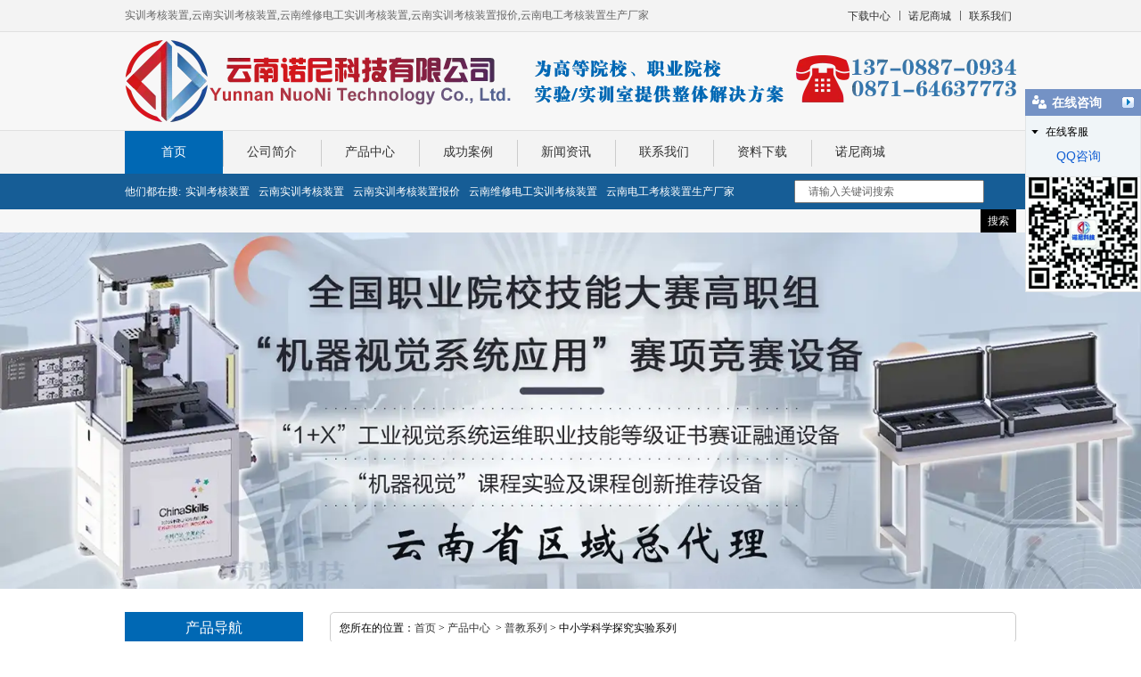

--- FILE ---
content_type: text/html; charset=utf-8
request_url: http://www.ynnuoni.com/product-1060.html
body_size: 6547
content:

<!doctype html>
<html>
<head>
    <meta http-equiv="Content-Type" content="text/html; charset=utf-8" />
<title>云南中小学科学探究实验,昆明中小学科学探究实验设备_云南诺尼科教设备公司</title>
<meta name="Keywords" content="云南中小学科学探究实验,昆明中小学科学探究实验设备,昆明中小学科学探究实验设备厂家" />
<meta name="Description" content="云南诺尼科技提供的中小学科学探究实验设备是在充分考虑小学生的心理特点和认知能力而设计的，包括标本、模型及趣味实验仪器等" />
<meta name="author" content="深圳市东方富海科技有限公司 fuhai360.com" />
<link href="//static2.fuhai360.com/global/common.css" rel="stylesheet" type="text/css" />

    
<script type="text/javascript" src="//static2.fuhai360.com/global/js/jquery.min.js"></script>
<script src="//static2.fuhai360.com/global/js/jquery.sliders.js" type="text/javascript"></script>
<script src="//static2.fuhai360.com/n171010/js/jquery.SuperSlide.2.1.1.js" type="text/javascript"></script>
<script src="//static2.fuhai360.com/global/js/jquery.nivo.slider.pack.js" type="text/javascript"></script>
<link href="//static2.fuhai360.com/n171010/css/index.css?ver=1" rel="stylesheet" type="text/css">
<link href="//static2.fuhai360.com/global/nivo-slider.css" rel="stylesheet" type="text/css">
<!--<script type="text/javascript" src="//static2.fuhai360.com/n171010/js/common.js"></script>-->
<style type="text/css">.footer_nav{width:865px;}.one_b li{height:182px !important;}.one_b li img{height:182px;}.product_text h1{height:auto}.page_c img{max-width:none !important;}.two li span,.two li b{display:none;}.two li{height:222px;}.fore_nav li{background:#f3f3f3 url(http://s2.fuhai360.com/n171010/images/109354.png) no-repeat;}.fore_nav li.now{background:#0068b4 url(http://s2.fuhai360.com/n171010/images/109354.png) no-repeat;width:166px;}.agents li{height:220px;}.eight_lc{height:120px;}.one_a,.one_c{display:none;}.header_tops > h1{width:615px;}</style>



</head>
<body>
    <div class="main">
        <div class="header">
    <div class="header_top">
        <div class="header_tops">
            <h1>实训考核装置,云南实训考核装置,云南维修电工实训考核装置,云南实训考核装置报价,云南电工考核装置生产厂家</h1>
            <ul>
               <li>
	<a href="/module/agents"><span style="font-size:12px;">下载中心</span></a> 
</li>
<li>
	<a href="https://shop306235793.taobao.com" target="_blank"><span style="font-size:12px;">诺尼商城</span></a> 
</li>
<li>
	<a href="/contact.html"><span style="font-size:12px;">联系我们</span></a> 
</li>
            </ul>
        </div>
    </div>
    <!-- LOGO -->
    <div class="logo_img">
        <a href="/" title="云南诺尼科教设备公司">
            <img src="http://img01.fuhai360.com/ynnuoni/201711/201711201714419236.png" alt="云南诺尼科教设备公司" /></a>
    </div>
    <!--导航-->
    <div class="navbox">
        <ul class='nav'><li class='menu_li'><a href="/">首页</a></li><li class='menu_li'><a href="/about.html">公司简介</a></li><li class='menu_li'><a href="/product.html">产品中心</a><ul class='nav_ul'><li><a href="/product-1081.html">竞赛设备系列</a></li><li><a href="/product-1080.html">机器视觉实训系列</a></li><li><a href="/product-1005.html">实训系列</a></li><li><a href="/product-1040.html">实验系列</a></li><li><a href="/product-1009.html">科普系列</a></li><li><a href="/product-1050.html">普教系列</a></li><li><a href="/product-1010.html">虚拟仿真软件</a></li><li><a href="/product-1079.html">分析仪器系列</a></li><li><a href="/product-1078.html">教育信息化系列</a></li></ul></li><li class='menu_li'><a href="/module/agents">成功案例</a></li><li class='menu_li'><a href="/article.html">新闻资讯</a></li><li class='menu_li'><a href="/contact.html">联系我们</a></li><li class='menu_li'><a href="/module/downloads">资料下载</a></li><li class='menu_li'><a href="https://shop306235793.taobao.com" target="_blank">诺尼商城</a></li></ul>
    </div>
    <div style="clear: both"></div>
    <div class="input">
        <div class="inputs">
            <ul>
                <h1>他们都在搜:</h1>
               <li>
	<a href="/product.html"><span style="color:#FFFFFF;font-size:12px;">实训考核装置</span></a> 
</li>
<li>
	<a href="/product-1005.html"><span style="color:#FFFFFF;font-size:12px;">云南实训考核装置</span></a> 
</li>
<li>
	<span style="color:#FFFFFF;font-size:12px;">云南实训考核装置报价</span><br />
</li>
<li>
	<span style="color:#FFFFFF;font-size:12px;">云南维修电工实训考核装置</span> 
</li>
<li>
	<a href="/about.html"><span style="color:#FFFFFF;font-size:12px;">云南电工考核装置生产厂家</span></a><br />
</li>
            </ul>
            <input type="text" value="请输入关键词搜索" name="kw" class=""><a href="#" class="searchBtn">搜索</a>
        </div>
    </div>
    <div style="clear: both"></div>
</div>
<script type="text/javascript">
    $(function () {
        var cururl = location.href;
        var i = 0;
        var count = $(".nav li a").length;
        $(".nav li a").each(function (index) {
            var url = $(this).attr("href");
            if (url.length > 5 && cururl.substring(cururl.length - url.length).toUpperCase() == url.toUpperCase()) {
                $(this).addClass("cur");
                return;
            }
            i++;
        });
        if (i == count) {
            $(".nav li a:eq(0)").addClass("cur");
        }
    });
</script>
<script type="text/javascript">
    //搜索
    $(".input input").focus(function () {
        $(this).addClass("focus");
        if ($(this).attr("value") == '请输入关键词搜索') {
            $(this).attr("value", "")
        } else {
            $(this).addClass("hasContent");
        }
    }).blur(function () {
        $(this).removeClass("focus");
        if ($(this).attr("value") == '') {
            $(this).attr("value", "请输入关键词搜索");
            $(this).removeClass("hasContent");
        } else {
            $(this).addClass("hasContent");
            $("a.searchBtn").attr("href", "/product.html?key=" + $(this).attr("value"))
        }
    })
</script>


<div class="main_img">
           <a href="/product.html"><img src="http://img01.fuhai360.com/ynnuoni/202208/202208181811565347.jpg" alt="云南诺尼科技-教育装备行业掌舵者" title="云南诺尼科技-教育装备行业掌舵者" width="1600" align="" height="500" /></a><br />
        </div>
        <div style="clear: both;"></div>
        <div class="main_m">
            <!--导航-->
            <div class="main_nav">
                <div class="main_nav1">
                    <a href="" class="nav_a">
                        <h1>产品导航</h1>
                    </a>
                    <ul class="main_ul">
                       <li><a href='/product-1081.html' target='_blank'>人工智能系列</a><ul class='main_li'></ul></li><li><a href='/product-1080.html' target='_blank'>机器视觉实训系列</a><ul class='main_li'></ul></li><li><a href='/product-1005.html' target='_blank'>实训系列</a><ul class='main_li'><li><a href='/product-1082.html' target='_blank'>人工智能实验系列</a><ul class='main_li'></ul></li><li><a href='/product-1007.html' target='_blank'>传感器实训系列</a><ul class='main_li'></ul></li><li><a href='/product-1008.html' target='_blank'>单片机实训系列</a><ul class='main_li'></ul></li><li><a href='/product-1011.html' target='_blank'>电工电子技术系列</a><ul class='main_li'></ul></li><li><a href='/product-1012.html' target='_blank'>电机电气技术系列</a><ul class='main_li'></ul></li><li><a href='/product-1013.html' target='_blank'>电力电子技术系列</a><ul class='main_li'></ul></li><li><a href='/product-1014.html' target='_blank'>电梯维修实训系列</a><ul class='main_li'></ul></li><li><a href='/product-1015.html' target='_blank'>工厂供配电实验实训装置</a><ul class='main_li'></ul></li><li><a href='/product-1016.html' target='_blank'>工程制图实训系列</a><ul class='main_li'></ul></li><li><a href='/product-1017.html' target='_blank'>工业机器人与运动控制实训系列</a><ul class='main_li'></ul></li><li><a href='/product-1018.html' target='_blank'>过程控制实训系列</a><ul class='main_li'></ul></li><li><a href='/product-1019.html' target='_blank'>机电一体化实训系列</a><ul class='main_li'></ul></li><li><a href='/product-1020.html' target='_blank'>机械基础实训系列</a><ul class='main_li'></ul></li><li><a href='/product-1021.html' target='_blank'>家电维修实训系列</a><ul class='main_li'></ul></li><li><a href='/product-1022.html' target='_blank'>可编程控制器实训系列</a><ul class='main_li'></ul></li><li><a href='/product-1023.html' target='_blank'>钳工技能实训系列</a><ul class='main_li'></ul></li><li><a href='/product-1024.html' target='_blank'>柔性自动化先进制造实训系列</a><ul class='main_li'></ul></li><li><a href='/product-1025.html' target='_blank'>维修电工实训系列</a><ul class='main_li'></ul></li><li><a href='/product-1026.html' target='_blank'>物联网系列</a><ul class='main_li'></ul></li><li><a href='/product-1027.html' target='_blank'>新能源系列</a><ul class='main_li'></ul></li><li><a href='/product-1028.html' target='_blank'>液压与气压传动系列</a><ul class='main_li'></ul></li><li><a href='/product-1029.html' target='_blank'>制冷制热系列</a><ul class='main_li'></ul></li><li><a href='/product-1030.html' target='_blank'>智能楼宇系列</a><ul class='main_li'></ul></li></ul></li><li><a href='/product-1040.html' target='_blank'>实验系列</a><ul class='main_li'><li><a href='/product-1041.html' target='_blank'>传感器实验系列</a><ul class='main_li'></ul></li><li><a href='/product-1042.html' target='_blank'>单片机实验系列</a><ul class='main_li'></ul></li><li><a href='/product-1043.html' target='_blank'>电工电子系列</a><ul class='main_li'></ul></li><li><a href='/product-1044.html' target='_blank'>高频电子系列</a><ul class='main_li'></ul></li><li><a href='/product-1045.html' target='_blank'>可编程控制器系列</a><ul class='main_li'></ul></li><li><a href='/product-1046.html' target='_blank'>控制理论系列</a><ul class='main_li'></ul></li><li><a href='/product-1047.html' target='_blank'>嵌入式系列</a><ul class='main_li'></ul></li><li><a href='/product-1048.html' target='_blank'>通信系列</a><ul class='main_li'></ul></li><li><a href='/product-1049.html' target='_blank'>物联网系列</a><ul class='main_li'></ul></li></ul></li><li><a href='/product-1009.html' target='_blank'>科普系列</a><ul class='main_li'><li><a href='/product-1063.html' target='_blank'>电磁学科普展品系列</a><ul class='main_li'></ul></li><li><a href='/product-1064.html' target='_blank'>光学科普展品系列</a><ul class='main_li'></ul></li><li><a href='/product-1065.html' target='_blank'>机械类科普展品系列</a><ul class='main_li'></ul></li><li><a href='/product-1066.html' target='_blank'>健康生活科普展品系列</a><ul class='main_li'></ul></li><li><a href='/product-1067.html' target='_blank'>力学科普展品系列</a><ul class='main_li'></ul></li><li><a href='/product-1068.html' target='_blank'>流动式科普展品系列</a><ul class='main_li'></ul></li><li><a href='/product-1069.html' target='_blank'>社区科技馆科普展品系列</a><ul class='main_li'></ul></li><li><a href='/product-1070.html' target='_blank'>生态环保科普展品系列</a><ul class='main_li'></ul></li><li><a href='/product-1071.html' target='_blank'>声学科普展品系列</a><ul class='main_li'></ul></li><li><a href='/product-1072.html' target='_blank'>数学科普展品系列</a><ul class='main_li'></ul></li><li><a href='/product-1073.html' target='_blank'>新能源系列展品</a><ul class='main_li'></ul></li><li><a href='/product-1074.html' target='_blank'>学校科技馆科普展品系列</a><ul class='main_li'></ul></li><li><a href='/product-1075.html' target='_blank'>桌面式科普展品系列</a><ul class='main_li'></ul></li></ul></li><li><a href='/product-1050.html' target='_blank'>普教系列</a><ul class='main_li'><li><a href='/product-1051.html' target='_blank'>电源及测量仪器系列</a><ul class='main_li'></ul></li><li><a href='/product-1052.html' target='_blank'>电子天平产品系列</a><ul class='main_li'></ul></li><li><a href='/product-1053.html' target='_blank'>高中通用技术课程实践系列</a><ul class='main_li'></ul></li><li><a href='/product-1054.html' target='_blank'>环境检测仪器系列</a><ul class='main_li'></ul></li><li><a href='/product-1055.html' target='_blank'>数字化信息系统实验室系列</a><ul class='main_li'></ul></li><li><a href='/product-1056.html' target='_blank'>小型科技馆配置系列</a><ul class='main_li'></ul></li><li><a href='/product-1057.html' target='_blank'>新课标高中物理实验室系列</a><ul class='main_li'></ul></li><li><a href='/product-1058.html' target='_blank'>新课程初中物理实验系列</a><ul class='main_li'></ul></li><li><a href='/product-1059.html' target='_blank'>学生体质健康测试系列</a><ul class='main_li'></ul></li><li><a href='/product-1060.html' target='_blank'>中小学科学探究实验系列</a><ul class='main_li'></ul></li><li><a href='/product-1061.html' target='_blank'>中小学劳动技术实践系列</a><ul class='main_li'></ul></li><li><a href='/product-1062.html' target='_blank'>中小学实验室成套设备系列</a><ul class='main_li'></ul></li></ul></li><li><a href='/product-1010.html' target='_blank'>虚拟仿真软件</a><ul class='main_li'><li><a href='/product-1031.html' target='_blank'>电力电子类</a><ul class='main_li'></ul></li><li><a href='/product-1032.html' target='_blank'>电子电工类</a><ul class='main_li'></ul></li><li><a href='/product-1033.html' target='_blank'>焊接实训类</a><ul class='main_li'></ul></li><li><a href='/product-1034.html' target='_blank'>机械实训类</a><ul class='main_li'></ul></li><li><a href='/product-1035.html' target='_blank'>旅游管理类</a><ul class='main_li'></ul></li><li><a href='/product-1036.html' target='_blank'>现代服务类</a><ul class='main_li'></ul></li><li><a href='/product-1037.html' target='_blank'>智能楼宇类</a><ul class='main_li'></ul></li><li><a href='/product-1038.html' target='_blank'>资源环境类</a><ul class='main_li'></ul></li><li><a href='/product-1076.html' target='_blank'>建筑工程类</a><ul class='main_li'></ul></li></ul></li><li><a href='/product-1079.html' target='_blank'>分析仪器系列</a><ul class='main_li'></ul></li><li><a href='/product-1078.html' target='_blank'>教育信息化系列</a><ul class='main_li'></ul></li>
                    </ul>
                </div>
                <div class="main_nav2">
                    <a href="/article-1002.html" class="nav_a">
                        <h1>实时新闻</h1>
                    </a>
                    <ul>
                        <li><a href='/content/506.html' title='云南科普教育设备厂家有哪些优势' target='_blank'>云南科普教育设备厂家有哪些优势</a></li> <li><a href='/content/505.html' title='昆明电梯维修实训装置批发厂哪家性价比高' target='_blank'>昆明电梯维修实训装置批发厂哪家性价比高</a></li> <li><a href='/content/504.html' title='云南人工智能实验设备厂家如何选?科技教学难题破解' target='_blank'>云南人工智能实验设备厂家如何选?科技教学难题破解</a></li> <li><a href='/content/503.html' title='昆明实训考核装置生产厂家哪家靠谱?解决教学实训痛点看这里' target='_blank'>昆明实训考核装置生产厂家哪家靠谱?解决教学实训痛点看这里</a></li> <li><a href='/content/502.html' title='电梯维修实训装置能辅助维修教学吗?听听厂家科普' target='_blank'>电梯维修实训装置能辅助维修教学吗?听听厂家科普</a></li>
                    </ul>
                </div>
                <div class="main_nav3">
                    <a href="/product.html" class="nav_a">
                        <h1>诺尼推荐</h1>
                    </a>
                    <ul>
                          <li><a href='/item/314.html' title='人工智能综合实验室建设方案' target='_blank'><img src='http://img01.fuhai360.com/ynnuoni/202209/202209200935567346.jpg' title='人工智能综合实验室建设方案'><h4>人工智能综合实验室建设方案</h4></a></li>  <li><a href='/item/313.html' title='单片机实验箱' target='_blank'><img src='http://img01.fuhai360.com/ynnuoni/202209/202209200919381252.jpg' title='单片机实验箱'><h4>单片机实验箱</h4></a></li>
                    </ul>
                </div>
                <div class="main_nav4">
                    <a href="" class="nav_a">
                        <h1>联系我们</h1>
                    </a>
                    <ul>
                       <p>
	<span style="font-family:Microsoft YaHei;">联系人：陈经理</span> 
</p>
<p>
	<span style="font-family:Microsoft YaHei;">手　机：13708870934</span> 
</p>
<p>
	<span style="font-family:Microsoft YaHei;">电　话：0871-64637773</span> 
</p>
<p>
	<span style="font-family:Microsoft YaHei;">邮　箱：<a href="mailto:nuonikj@sina.com">nuonikj@sina.com</a></span> 
</p>
<p>
	<span style="color:#333333;">网&nbsp;&nbsp;&nbsp;</span><span style="color:#333333;">址</span><span style="color:#333333;">：</span><a href="/" target="_blank">www.ynnuoni.com</a>
</p>
<p>
	<span style="font-family:Microsoft YaHei;">地　址：昆明市西山区日新路润城一期13栋2302室</span> 
</p>
<p>
	<br />
</p>
<p>
	<img title="" alt="" src="http://img01.fuhai360.com/ynnuoni/201711/201711071644029655.jpg" width="200" height="203" /> 
</p>
                    </ul>
                </div>
            </div>
            <!--内容-->
            <div class="product_m">
                <div class="main_top">
                    <div class="main_tops">
                        您所在的位置：<a href="/">首页</a>&nbsp;&gt;&nbsp;<a href="/product.html">产品中心</a>
                        &nbsp;&gt;&nbsp;<a href="/article-1050.html">普教系列</a>&nbsp;&gt;&nbsp;中小学科学探究实验系列
                    </div>
                </div>
                <div style="clear: both;"></div>
                <div class="prduct_ul">
                    <ul>
                        
                        <li>
                            <a href="/item/158.html">
                                <img src="http://img01.fuhai360.com/ynnuoni/201711/201711141535447751.jpg" />
                                <h1>中小学科学探究实验室配置方案</h1>
                            </a></li>
                        
                        <div style="clear: both;"></div>
                    </ul>
                    <div class="pading">
                        
                    </div>
                    <div style="clear: both;"></div>
                </div>
                <div class="product_xw">
                    <div class="main_text">
                       <a href="/article.html">
            <h1>新闻资讯</h1></a>
           <a href="/article.html" class="more" >MORE</a>
                    </div>
                    <ul>
                            <li><a href='/content/506.html' title='云南科普教育设备厂家有哪些优势' alt='云南科普教育设备厂家有哪些优势'>云南科普教育设备厂家有哪些优势</a><span>2025-12-10</span></li>   <li><a href='/content/505.html' title='昆明电梯维修实训装置批发厂哪家性价比高' alt='昆明电梯维修实训装置批发厂哪家性价比高'>昆明电梯维修实训装置批发厂哪家性价比高</a><span>2025-12-10</span></li>   <li><a href='/content/504.html' title='云南人工智能实验设备厂家如何选?科技教学难题破解' alt='云南人工智能实验设备厂家如何选?科技教学难题破解'>云南人工智能实验设备厂家如何选?科技教学难题破解</a><span>2025-12-10</span></li>   <li><a href='/content/503.html' title='昆明实训考核装置生产厂家哪家靠谱?解决教学实训痛点看这里' alt='昆明实训考核装置生产厂家哪家靠谱?解决教学实训痛点看这里'>昆明实训考核装置生产厂家哪家靠谱?解决教学实训痛点看这里</a><span>2025-12-27</span></li>   <li><a href='/content/502.html' title='电梯维修实训装置能辅助维修教学吗?听听厂家科普' alt='电梯维修实训装置能辅助维修教学吗?听听厂家科普'>电梯维修实训装置能辅助维修教学吗?听听厂家科普</a><span>2025-12-24</span></li>   <li><a href='/content/501.html' title='人工智能实验设备厂的科普培训能帮教师快速上手吗' alt='人工智能实验设备厂的科普培训能帮教师快速上手吗'>人工智能实验设备厂的科普培训能帮教师快速上手吗</a><span>2025-12-20</span></li>   <li><a href='/content/500.html' title='实训考核装置厂家的科普手册能提升实训效果吗' alt='实训考核装置厂家的科普手册能提升实训效果吗'>实训考核装置厂家的科普手册能提升实训效果吗</a><span>2025-12-17</span></li>   <li><a href='/content/499.html' title='厂家分享科普教育设备如何传递科学知识' alt='厂家分享科普教育设备如何传递科学知识'>厂家分享科普教育设备如何传递科学知识</a><span>2025-12-13</span></li>   <li><a href='/content/498.html' title='电梯维修实训装置能让维修原理更易懂吗?听听厂家科普' alt='电梯维修实训装置能让维修原理更易懂吗?听听厂家科普'>电梯维修实训装置能让维修原理更易懂吗?听听厂家科普</a><span>2025-12-10</span></li>   <li><a href='/content/497.html' title='人工智能实验设备厂家的科普功能能帮学生入门AI吗' alt='人工智能实验设备厂家的科普功能能帮学生入门AI吗'>人工智能实验设备厂家的科普功能能帮学生入门AI吗</a><span>2025-12-06</span></li>   <li><a href='/content/496.html' title='实训考核装置生产厂家如何通过科普设计解决教学难题' alt='实训考核装置生产厂家如何通过科普设计解决教学难题'>实训考核装置生产厂家如何通过科普设计解决教学难题</a><span>2025-12-03</span></li>   <li><a href='/content/495.html' title='选供配电实验实训装置怎么看厂家技术支持' alt='选供配电实验实训装置怎么看厂家技术支持'>选供配电实验实训装置怎么看厂家技术支持</a><span>2025-11-28</span></li>   <li><a href='/content/494.html' title='批发科普教育设备怎么选厂家满足定制需求' alt='批发科普教育设备怎么选厂家满足定制需求'>批发科普教育设备怎么选厂家满足定制需求</a><span>2025-11-25</span></li>   <li><a href='/content/493.html' title='选人工智能实验设备怎么避功能噱头陷阱' alt='选人工智能实验设备怎么避功能噱头陷阱'>选人工智能实验设备怎么避功能噱头陷阱</a><span>2025-11-21</span></li>   <li><a href='/content/492.html' title='批发实训考核装置怎么谈厂家合作更划算' alt='批发实训考核装置怎么谈厂家合作更划算'>批发实训考核装置怎么谈厂家合作更划算</a><span>2025-11-18</span></li>   <li><a href='/content/491.html' title='选供配电实验实训装置怎么看参数是否达标' alt='选供配电实验实训装置怎么看参数是否达标'>选供配电实验实训装置怎么看参数是否达标</a><span>2025-11-14</span></li>
                   </ul>
                    <div style="clear: both;"></div>
                </div>
            </div>
            <div style="clear: both;"></div>
        </div>
        <!--footer-->
<div class="footer">
    <div class="footer_m">
        <div class="footer_nav">	<ul>		<li>			<a href="/">网站首页</a> 		</li>		<li>			<a href="/about.html">公司简介</a><br />		</li>		<li>			<a href="/product.html">产品中心</a> 		</li>		<li>			<a href="/module/agents">成功案例</a> 		</li>		<li>			<a href="/article.html">新闻资讯</a> 		</li>		<li>			<a href="/contact.html">联系我们</a> 		</li>		<li>			<a href="/module/downloads">资料下载</a><br />		</li>		<li>			<span style="display:none;"></span><a href="https://shop306235793.taobao.com" target="_blank">诺尼商城</a><span style="display:none;"></span><br />		</li>	</ul></div><div class="footer_img">	<img alt="" src="http://img01.fuhai360.com/ynnuoni/201711/201711131653424069.png" /><br /></div><div class="footer_line">	<p>		<span style="color:#ffffff;">联系人：陈经理 &nbsp; 13708870934</span> 	</p>	<p>		<span style="color:#ffffff;">电&emsp;话：0871-64637773&nbsp;&nbsp; 邮&emsp;箱：nuonikj@sina.com</span> 	</p>	<p>		<span style="color:#cccccc;"><a href="/" target="_blank"><span style="font-size:14px;font-family:Microsoft YaHei;color:#ffffff;">www.ynnuoni.com</span></a><span style="color:#ffffff;">&nbsp; 云南诺尼科技有限公司技术支持：云南热搜科技&nbsp;&nbsp;备案号:<a href="http://beian.miit.gov.cn" target="_blank">滇ICP备2022005659号-1</a></span></span>	</p>	<p>		<span style="color:#cccccc;"><span style="color:#ffffff;"></span></span><span style="color:#ffffff;"><span style="font-size:14px;">相关搜索：</span><a href="/product.html"><span style="font-size:14px;">实训考核装置</span></a><span style="font-size:14px;">,</span><a href="/product-1005.html"><span style="font-size:14px;">云南实训考核装置</span></a><span style="font-size:14px;">,云南维修电工实训考核装置,云南实训考核装置报价,</span><a href="/about.html"><span style="font-size:14px;">云南电工考核装置生产厂家</span></a></span> 	</p></div>
        <script type="text/javascript">document.write(unescape('%3Cscript src="http://webim.fuhai360.com/ocs.html?sid=32464" type="text/javascript"%3E%3C/script%3E'));</script>
<script>
var _hmt = _hmt || [];
(function() {
  var hm = document.createElement("script");
  hm.src = "https://hm.baidu.com/hm.js?b06fcbef57678743590faf500b8b4a56";
  var s = document.getElementsByTagName("script")[0]; 
  s.parentNode.insertBefore(hm, s);
})();
</script>
        <div style="clear: both"></div>
    </div>
</div>
<script src="http://static2.fuhai360.com/global/js/jcarousellite.js" type="text/javascript"></script>
<script src="http://static2.fuhai360.com/global/js/imgscroll.js" type="text/javascript"></script>
<script type="text/javascript">
    //footer
    /*返回顶部*/
    ; (function ($) {
        $.fn.backTop = function (o) {
            var defaults = {
                'right': 200,
                'bottom': 100
            };
            o = $.extend({}, defaults, o);
            var sHtml = '<div id="backTop" style="width:50px;height:50px; position:fixed;right:' + o.right + 'px; bottom:' + o.bottom + 'px;cursor:pointer;display:none;"><img src="http://static2.fuhai360.com/n171010/images/footer.png" style="width:28px;height:48px;" /></div>';
            $(document.body).append(sHtml);
            $(window).scroll(function () {  //只要窗口滚动,就触发下面代码 
                var scrollt = document.documentElement.scrollTop + document.body.scrollTop; //获取滚动后的高度 
                if (scrollt > 200) {  //判断滚动后高度超过200px,就显示  
                    $("#backTop").fadeIn(400); //淡出     
                } else {
                    $("#backTop").stop().fadeOut(400); //如果返回或者没有超过,就淡入.必须加上stop()停止之前动画,否则会出现闪动   
                }
            });
            $("#backTop").click(function () { //当点击标签的时候,使用animate在200毫秒的时间内,滚到顶部
                $("html,body").animate({ scrollTop: "0px" }, 200);
            });
        };
    })(jQuery);
    //
    $(this).backTop({ right: 20, bottom: 128 });//返回顶部
</script>
<script type="text/javascript">
    $(".one_b").imgscroll({
        speed: 20,
        amount: 0,
        width: 1,
        dir: "left"
    });
    $(".one_b ul:first li").css({ position: "relative", overflow: "hidden", float: "left" });
</script><script type="text/javascript">
    $(".fore_nav li").mouseenter(function () {
        var _index = $(this).index();
        $(this).addClass("now").siblings("li").removeClass("now");
        $(".fore_c").eq(_index).show().siblings(".fore_c").hide();
    });
    $(".fore_nav li").first().mouseenter();
</script>
<script type="text/javascript">
    $(".five_b").jCarouselLite({
        auto: false,
        visible: 4,
        circular: true,
        btnPrev: ".five_a",
        btnNext: ".five_c"
    });
</script>
<script type="text/javascript">
    $(".six_b").jCarouselLite({
        auto: false,
        visible: 1,
        circular: true,
        btnPrev: ".six_a",
        btnNext: ".six_c"
    });
</script>
<script type="text/javascript">
    $(".eight_b").jCarouselLite({
        auto: false,
        visible: 1,
        circular: true,
        btnPrev: ".eight_a",
        btnNext: ".eight_c"
    });
</script>
<script type="text/javascript">
    $(".nine_gdgd").imgscroll({
        speed: 50,
        amount: 0,
        width: 1,
        dir: "top"
    });
    $(".nine_gdgd:first li").css({ position: "relative", overflow: "hidden", float: "left" });
</script>












































    </div>
<script type="text/javascript">
(function(){
    var bp = document.createElement('script');
    var curProtocol = window.location.protocol.split(':')[0];
    if (curProtocol === 'https') {
        bp.src = 'https://zz.bdstatic.com/linksubmit/push.js';
    }
    else {
        bp.src = 'http://push.zhanzhang.baidu.com/push.js';
    }
    var s = document.getElementsByTagName("script")[0];
    s.parentNode.insertBefore(bp, s);
})();
</script>
</body>
</html>




--- FILE ---
content_type: text/css
request_url: http://static2.fuhai360.com/n171010/css/index.css?ver=1
body_size: 6822
content:
html, body {
    width: 100%;
    margin: 0px;
    padding: 0px;
    font-size: 14px;
    font-family: "Microsoft Yahei";
    position: relative;
}

ul, li, p, img, b, a, ol, em, a, h1, h2, h3, h4, h5, h6, h7 {
    list-style-type: none;
    margin: 0px;
    padding: 0px;
    border: none;
    font-style: normal;
    border: none;
    color: #333;
    font-weight: 100;
    text-decoration: none;
    font-size: 14px;
    cursor: pointer;
}

.header_tops > h1, .header_tops li, input, .texts h2, .ten ul li, .prduct_ul li h1, .product_xw li a, .product_xw li span, .article li p, .module_xws li h1, .module_xw li h1 {
    color: #666;
}

.pading .current, .navbox .nav li a.cur, .navbox .nav li a:hover, .inputs ul > h1, .inputs li, .inputs a.searchBtn, .text .more:after, .one_b li h1, .three li h1, .three li h2, .fore_nav li.now, .five_a, .five_c, .six_b li span, .six_b li b, .eight_l .more1, .eight_l .more2, .eight_b h4, .nine_gdgd .s1:before, .nine_gdgd .s2:before, .footer_nav li, .footer_line, .footer a, .main_nav .nav_a h1 {
    color: #fff;
}

.two span:after, .texts h1, .fore_text h1, .fore_c ul > h1, .six_b li h3, .eight_a:hover, .eight_c:hover, .ten_text h2, .ten_text .more {
    color: #0068b4;
}
/**/
.text {
    height: 50px;
    border: 1px solid #ccc;
    background: #f3f3f3;
    line-height: 50px;
}

    .text h1 {
        font-size: 20px;
        font-weight: bold;
        margin-left: 20px;
        width: 600px;
        float: left;
    }

    .text .more {
        font-size: 12px;
        float: right;
        width: 50px;
        display: block;
        position: relative;
        padding-left: 15px;
    }

        .text .more:after {
            content: "";
            width: 12px;
            height: 12px;
            background: #0068b4;
            display: block;
            border-radius: 50%;
            position: absolute;
            top: 20px;
            left: 0px;
            font-size: 12px;
            line-height: 10px;
            text-align: center;
            font-weight: bold;
        }

        .text .more:before {
            content: "";
            border-left: 3px solid #fff;
            border-right: 3px solid rgba(0, 0, 0, 0);
            border-top: 3px solid rgba(0, 0, 0, 0);
            border-bottom: 3px solid rgba(0, 0, 0, 0);
            display: block;
            position: absolute;
            top: 23px;
            left: 4px;
            z-index: 555;
        }

.texts {
    height: 60px;
}

.texts {
    height: 60px;
    text-align: center;
    position: relative;
}

    .texts:after {
        height: 5px;
        content: "";
        display: block;
        width: 205px;
        border: 1px solid #ccc;
        position: absolute;
        left: 0px;
        top: 20px;
        border-left: none;
        border-right: none;
    }

    .texts:before {
        height: 5px;
        content: "";
        display: block;
        width: 205px;
        border: 1px solid #ccc;
        position: absolute;
        right: 0px;
        top: 20px;
        border-left: none;
        border-right: none;
    }

    .texts h1 {
        height: 40px;
        overflow: hidden;
        font: bold 30px "微软雅黑";
    }

    .texts h2 {
        font: 14px/22px "微软雅黑";
    }

/**/
#slides {
    position: relative;
    width: 100%;
    height: 500px;
}


    #slides img {
        width: 100%;
        height: 500px;
    }

    #slides .hd {
        position: absolute;
        bottom: 10px;
        left: 50%;
    }

        #slides .hd li {
            width: 8px;
            height: 8px;
            border: 3px solid #ccc;
            text-align: center;
            color: rgba(0, 0, 0, 0);
            line-height: 3px;
            border-radius: 50%;
            margin: 0px 0px 0px 5px;
            float: left;
        }


      

            #slides .hd li.on {
                border: 3px solid #0068b4;
            }
/*header*/
.header {
    background: #f7f7f7;
}


.header_top {
    background: #f3f3f3;
    height: 35px;
    line-height: 35px;
    border-bottom: 1px solid #e0e0e0;
}

.header_tops {
    width: 1000px;
    margin: auto;
    overflow: hidden;
    height: 35px;
}

    .header_tops > h1 {
        float: left;
        width: 500px;
        font-size: 12px;
    }

    .header_tops ul {
        float: right;
    }

    .header_tops li {
        float: left;
        margin: 0px 5px;
        font-size: 12px;
        position: relative;
        padding-left: 10px;
    }

        .header_tops li:after {
            content: "";
            display: block;
            height: 11px;
            width: 1px;
            position: absolute;
            top: 12px;
            left: 0px;
            border-left: 1px solid #666;
        }

        .header_tops li:first-child:after {
            border-left: none;
        }
/*logo*/


.logo_img img {
    max-width: 100%;
    height: 100px;
}

.logo_img {
    width: 1000px;
    height: 100px;
    margin: 5px auto;
}


/*导航*/


.navbox {
    width: 100%;
    background: #f3f3f3;
    height: 48px;
    border-top: 1px solid #e0e0e0;
}


    .navbox .nav {
        width: 1000px;
        margin: auto;
    }

        .navbox .nav li {
            height: 48px;
            line-height: 48px;
            float: left;
            position: relative;
            width: 110px;
            text-align: center;
        }

            .navbox .nav li:after {
                height: 30px;
                width: 1px;
                content: "";
                display: block;
                position: absolute;
                left: 0px;
                top: 10px;
                border-left: 1px solid #ccc;
            }

            .navbox .nav li:first-child:after {
                border: none;
            }

            .navbox .nav li:hover {
                background: #0068b4;
            }

            .navbox .nav li a.cur {
                background: #0068b4;
            }


        .navbox .nav a {
            display: block;
            width: 110px;
            text-align: center;
            font: 14px "Microsoft Yahei";
            line-height: 48px;
            height: 48px;
            box-sizing: border-box;
            position: relative;
        }



    .navbox .nav_ul {
        position: absolute;
        top: 48px;
        background: #f3f3f3;
        z-index: 555;
        display: none;
    }

        .navbox .nav_ul li {
            height: 30px;
            line-height: 30px;
        }

            .navbox .nav_ul li:after {
                border: none;
            }

            .navbox .nav_ul li a {
                font: 12px "Microsoft Yahei";
                line-height: 30px;
                height: 30px;
            }


    .navbox .nav li:hover .nav_ul {
        display: block;
    }
/**/
.input {
    background: #165d96;
    height: 40px;
    line-height: 40px;
}

.inputs {
    width: 1000px;
    margin: auto;
}

    .inputs ul {
        width: 745px;
        float: left;
    }

        .inputs ul > h1 {
            font-size: 12px;
            float: left;
        }

    .inputs li {
        float: left;
        margin: 0px 5px;
        font-size: 12px;
    }

input {
    width: 205px;
    height: 20px;
    float: left;
    margin-left: 6px;
    margin-top: 7px;
    font-size: 12px;
    text-indent: 1em;
}

.inputs a.searchBtn {
    width: 40px;
    height: 26px;
    float: right;
    display: block;
    background: #000;
    margin-top: 7px;
    line-height: 26px;
    text-align: center;
    font-size: 12px;
}
/*one*/
.one {
    width: 1000px;
    margin: 30px auto 0;
    position: relative;
}

.one_b {
    width: 1000px;
    margin: 30px auto 0px;
}

    .one_b li {
        width: 240px;
        height: 140px;
        float: left;
        position: relative;
        margin: 0px 5px;
    }

        .one_b li img {
            width: 240px;
            height: 140px;
            display: block;
        }

        .one_b li h1 {
            width: 240px;
            height: 30px;
            position: absolute;
            bottom: 0px;
            background: rgba(0,0,0,0.5);
            text-align: center;
            line-height: 30px;
        }

.one_a, .one_c {
    position: absolute;
    background: url(../images/1-1.png) no-repeat;
    width: 26px;
    height: 113px;
    top: 99px;
}

.one_a {
    left: -35px;
}

.one_c {
    right: -35px;
    background-position-x: -26px;
}

.one_a:hover {
    background-position-x: 0px;
    background-position-y: -113px;
    height: 115px;
}

.one_c:hover {
    background-position-x: -26px;
    background-position-y: -113px;
    height: 115px;
}
/*two*/

.two {
    margin: 30px auto 0;
    width: 1000px;
    position: relative;
}

    .two ul {
        margin-top: 30px;
    }

    .two li {
        margin: 0 10px 20px;
        float: left;
        width: 222px;
        height: 245px;
        border: 4px solid #f2f2f2;
        border-bottom: 4px solid #0068b4;
        overflow: hidden;
        background: #f2f2f2;
    }

        .two li img {
            width: 222px;
            height: 182px;
            display: block;
        }

        .two li h2 {
            overflow: hidden;
            height: 32px;
            border-bottom: 1px dotted #7f7f7f;
            display: block;
            margin: auto;
            line-height: 32px;
            width: 200px;
            font-weight: bold;
        }

        .two li div {
            height: 30px;
            width: 200px;
            margin: auto;
            line-height: 30px;
        }

        .two li span, .two li b {
            display: block;
            position: relative;
            width: 100px;
            float: left;
            padding-left: 15px;
            box-sizing: border-box;
            font-size: 12px;
        }

    .two span:after {
        content: "+";
        display: block;
        width: 15px;
        height: 15px;
        position: absolute;
        top: 6px;
        left: 0px;
        font-weight: bold;
        font-size: 15px;
        text-align: center;
        line-height: 15px;
    }

    .two b:before {
        content: "";
        display: block;
        width: 15px;
        height: 15px;
        position: absolute;
        top: 9px;
        left: 0px;
        background: url(../images/pico.gif) no-repeat;
    }

    .two li:hover {
        border: 4px solid #0068b4;
    }
/*three*/
.three {
    width: 1000px;
    margin: 30px auto 0;
}

    .three ul {
        margin-top: 30px;
    }

    .three li {
        float: left;
        width: 299px;
        height: 326px;
        background: #0986d2 url(../images/ts.jpg) no-repeat center bottom;
        overflow: hidden;
        margin: 0px 17px;
    }

        .three li h1 {
            font: bold 22px/46px "微软雅黑";
            text-align: center;
            width: 250px;
            margin: auto;
            overflow: hidden;
            height: 46px;
        }

        .three li h2 {
            font: 16px/22px "微软雅黑";
            text-align: center;
            width: 250px;
            margin: auto;
            overflow: hidden;
            height: 50px;
        }

/**/
.fore {
    background: url(../images/bg01.gif) repeat-x;
    overflow: hidden;
    padding: 50px 0 0;
    margin-top: 30px;
    width: 100%;
}

.fore_m {
    width: 1000px;
    margin: 0px auto 0;
}

.fore_text {
    text-align: center;
    position: relative;
}

    .fore_text:after {
        content: "";
        width: 175px;
        height: 3px;
        border-top: 3px solid #0068b4;
        display: block;
        top: 20px;
        position: absolute;
        left: 0px;
    }

    .fore_text:before {
        content: "";
        width: 175px;
        height: 3px;
        border-top: 3px solid #0068b4;
        display: block;
        top: 20px;
        position: absolute;
        right: 0px;
    }

    .fore_text h1 {
        overflow: hidden;
        font: bold 34px/40px "微软雅黑";
        width: 585px;
        margin: auto;
        height: 40px;
    }

    .fore_text h2 {
        font: 28px/42px "微软雅黑";
        width: 585px;
        margin: auto;
        height: 40px;
        overflow: hidden;
    }

.fore_nav {
    margin-top: 30px;
    height: 87px;
    overflow: hidden;
}

    .fore_nav li {
        float: left;
        height: 87px;
        font: 15px/87px "微软雅黑";
        overflow: hidden;
        display: inline-block;
        background: #f3f3f3 url("../images/1-3.png") no-repeat;
        width: 166px;
        border-left: 1px solid #ccc;
        padding-left: 80px;
        box-sizing: border-box;
    }

        .fore_nav li:nth-child(1) {
            border-left: none;
            background-position-x: 17px;
            background-position-y: 18px;
        }

        .fore_nav li:nth-child(2) {
           background-position-x:-142px;
            background-position-y: 18px;
        }

        .fore_nav li:nth-child(3) {
            background-position-x: -305px;
            background-position-y: 19px;
        }

        .fore_nav li:nth-child(4) {
            background-position-x: -465px;
            background-position-y: 19px;
        }

        .fore_nav li:nth-child(5) {
            background-position-x: -625px;
            background-position-y: 19px;
        }

        .fore_nav li:nth-child(6) {
            background-position-x: -784px;
            background-position-y: 19px;
        }

        .fore_nav li.now {
            background: #0068b4 url("../images/1-3.png") no-repeat;
        }

            .fore_nav li.now:nth-child(1) {
               background-position-x:7px;
                background-position-y: -75px;
            }

            .fore_nav li.now:nth-child(2) {
             		background-position-x:-153px;
                background-position-y: -75px;
            }

            .fore_nav li.now:nth-child(3) {
                background-position-x: -312px;
                background-position-y: -75px;
            }

            .fore_nav li.now:nth-child(4) {
                background-position-x: -473px;
                background-position-y: -75px;
            }

            .fore_nav li.now:nth-child(5) {
                background-position-x: -633px;
                background-position-y: -75px;
            }

            .fore_nav li.now:nth-child(6) {
                background-position-x: -794px;
                background-position-y: -75px;
            }

.fore_c {
    width: 1000px;
    margin: 30px auto 0;
    height: 220px;
    overflow: hidden;
}

    .fore_c ul {
        width: 500px;
        float: left;
    }



        .fore_c ul > h1 {
            padding: 0 0 0 18px;
            font: bold 30px "微软雅黑";
            height: 50px;
            overflow: hidden;
            width: 500px;
        }

    .fore_c li {
        font: 16px/24px "微软雅黑";
        padding: 0 0 16px 18px;
        position: relative;
    }

        .fore_c li:after {
            content: "";
            display: block;
            width: 6px;
            height: 6px;
            border: 2px solid #0068b4;
            position: absolute;
            left: 0px;
            top: 8px;
            border-radius: 50%;
        }

    .fore_c img {
        width: 430px;
        height: 220px;
        display: block;
        float: right;
    }

.fore_img {
    width: 100%;
    margin-top: 30px;
}

    .fore_img img {
        width: 100%;
        height: 100%;
        display: block;
    }
/**/
.five {
    width: 1000px;
    margin: 0px auto 0px;
    position: relative;
}

.five_b {
    margin-top: 30px;
    width: 955px;
    overflow: hidden;
}

    .five_b li img {
        width: 211px;
        height: 138px;
        display: block;
    }

    .five_b li {
        width: 211px;
        height: 138px;
        border: 1px solid #ccc;
        float: left;
        margin: 0px 12px;
    }

.five_a, .five_c {
    width: 30px;
    height: 70px;
    position: absolute;
    right: 0px;
    background: #eae9e9;
    line-height: 70px;
    text-align: center;
    font-size: 20px;
}

.five_a {
    top: 90px;
}

.five_c {
    top: 160px;
}

    .five_a:hover, .five_c:hover {
        background: #0068b4;
    }
/**/
.six {
    margin: 30px auto 0;
    width: 1000px;
    position: relative;
}

.six_b {
    margin-top: 30px;
    width: 1000px;
}

    .six_b li {
        width: 1000px;
        height: 287px;
    }

        .six_b li div {
            width: 525px;
            float: right;
        }

        .six_b li img {
            width: 436px;
            height: 287px;
            float: left;
            display: block;
        }

        .six_b li h3 {
            font: bold 20px "微软雅黑";
            display: block;
            border-bottom: 1px dashed #d0d0d0;
            height: 50px;
            line-height: 50px;
            overflow: hidden;
        }

        .six_b li p {
            font: 14px/24px "微软雅黑";
            height: 144px;
            color: #666;
            padding: 10px 0 0 0;
            overflow: hidden;
        }

        .six_b li span, .six_b li b {
            width: 180px;
            text-align: center;
            display: inline-block;
            font: bold 16px/32px "微软雅黑";
            background: #0068b4;
            margin: 20px 32px 0 0;
        }

        .six_b li b {
            background: #666 !important;
        }



.six_a, .six_c {
    position: absolute;
    background: url(../images/1-1.png) no-repeat;
    width: 26px;
    height: 113px;
    top: 165px;
}

.six_a {
    left: -50px;
}

.six_c {
    right: -50px;
    background-position-x: -26px;
}

.six_a:hover {
    background-position-x: 0px;
    background-position-y: -113px;
    height: 115px;
}

.six_c:hover {
    background-position-x: -26px;
    background-position-y: -113px;
    height: 115px;
}
/**/
.sever {
    width: 100%;
    margin-top: 50px;
}


    .sever img {
        max-width: 100%;
        height: 100%;
        display: block;
    }
/**/
.eight {
    width: 1000px;
    margin: 30px auto 0;
}


.eight_text {
    height: 40px;
    border-bottom: 1px solid #ccc;
    background: #f3f3f3;
    line-height: 40px;
}

    .eight_text h1 {
        font: bold 16px/40px "微软雅黑";
        margin-left: 20px;
        width: 255px;
        float: left;
    }

    .eight_text .more {
        font-size: 12px;
        float: right;
        width: 50px;
        display: block;
        position: relative;
        padding-left: 15px;
    }

        .eight_text .more:after {
            content: "";
            width: 12px;
            height: 12px;
            background: #0068b4;
            display: block;
            border-radius: 50%;
            position: absolute;
            top: 15px;
            left: 0px;
            font-size: 12px;
            line-height: 10px;
            text-align: center;
            font-weight: bold;
        }

        .eight_text .more:before {
            content: "";
            border-left: 3px solid #fff;
            border-right: 3px solid rgba(0, 0, 0, 0);
            border-top: 3px solid rgba(0, 0, 0, 0);
            border-bottom: 3px solid rgba(0, 0, 0, 0);
            display: block;
            position: absolute;
            top: 18px;
            left: 4px;
            z-index: 555;
        }

.eight_l {
    width: 638px;
    height: 270px;
    overflow: hidden;
    border: 1px solid #eee;
    float: left;
}

.eight_lc {
    float: right;
    width: 323px;
    margin-top: 20px;
    margin-right: 20px;
    font: 13px/22px "微软雅黑";
    height: 110px;
    overflow: hidden;
}

.eight_l img {
    margin: 20px 0px 0px 20px;
    float: left;
    width: 256px;
    height: 180px;
}

.eight_l .more1, .eight_l .more2 {
    background: #0068b4;
    width: 140px;
    height: 24px;
    text-align: center;
    font: 14px/24px "微软雅黑";
    display: inline-block;
}

.eight_l .more1 {
    margin: 20px 0px 0px 20px;
}

.eight_l .more2 {
    margin: 20px 0px 0px 40px;
    background: #666;
}

.eight_r {
    width: 340px;
    float: right;
    height: 270px;
    overflow: hidden;
    border: 1px solid #eee;
    position: relative;
}


.eight_b {
    width: 141px;
    height: 197px;
    margin: 12px auto 0;
}

    .eight_b li {
        float: left;
        border: 1px solid #e5e5e5;
        width: 139px;
        height: 195px;
        overflow: hidden;
        position: relative;
    }

        .eight_b li img {
            width: 139px;
            height: 195px;
        }


.eight_a, .eight_c {
    position: absolute;
    width: 70px;
    height: 70px;
    font-size: 70px;
    text-align: center;
    line-height: 70px;
    top: 125px;
    color: #eae9e9;
}

.eight_c {
    right: 0px;
}

.eight_b h4 {
    position: absolute;
    bottom: 0px;
    left: 0;
    width: 141px;
    height: 30px;
    text-align: center;
    display: block;
    background: rgba(0,0,0,0.5);
    font: 13px/30px "微软雅黑";
}


/**/
.nine {
    width: 1000px;
    margin: 30px auto 0;
}

.nine_text {
    height: 44px;
    border-bottom: 1px solid #ccc;
    line-height: 44px;
    position: relative;
}

    .nine_text:after {
        content: "";
        border-bottom: 3px solid #0068b4;
        height: 3px;
        display: block;
        width: 115px;
        position: absolute;
        left: 0px;
        bottom: 0px;
    }

    .nine_text h1 {
        font: bold 16px/44px "微软雅黑";
        margin-left: 20px;
        width: 230px;
        float: left;
    }

    .nine_text .more {
        font-size: 12px;
        float: right;
        width: 50px;
        display: block;
        position: relative;
        padding-left: 15px;
        line-height: 50px;
        height: 44px;
        overflow: hidden;
    }

        .nine_text .more:after {
            content: "";
            width: 12px;
            height: 12px;
            background: #0068b4;
            display: block;
            border-radius: 50%;
            position: absolute;
            top: 20px;
            left: 0px;
            font-size: 12px;
            line-height: 10px;
            text-align: center;
            font-weight: bold;
        }

        .nine_text .more:before {
            content: "";
            border-left: 3px solid #fff;
            border-right: 3px solid rgba(0, 0, 0, 0);
            border-top: 3px solid rgba(0, 0, 0, 0);
            border-bottom: 3px solid rgba(0, 0, 0, 0);
            display: block;
            position: absolute;
            top: 23px;
            left: 4px;
            z-index: 555;
        }

.nine_l {
    width: 644px;
    float: left;
}

    .nine_l ul {
        margin-top: 20px;
        height: 180px;
        overflow: hidden;
    }

    .nine_l .n1 img {
        width: 287px;
        height: 180px;
        float: left;
    }

    .nine_l .n1 h5 {
        font: 12px/35px "微软雅黑";
        height: 35px;
        border-bottom: 1px dashed #ccc;
        overflow: hidden;
        padding: 0 0 0 16px;
        background: url(../images/dd.gif) no-repeat left center;
        float: right;
        width: 320px;
        overflow: hidden;
    }


    .nine_l .n2 h5 {
        font: 12px/35px "微软雅黑";
        height: 35px;
        border-bottom: 1px dashed #ccc;
        overflow: hidden;
        padding: 0 0 0 16px;
        background: url(../images/dd.gif) no-repeat left center;
        float: right;
        width: 320px;
        overflow: hidden;
    }

.nine_r {
    width: 335px;
    float: right;
}

.nine_gdgd {
    margin-top: 20px;
    height: 180px;
    overflow: hidden;
}

    .nine_gdgd li {
        margin-bottom: 15px;
        width: 100%;
    }

    .nine_gdgd .s1 {
        display: block;
        padding: 0 0 0 32px;
        font: bold 12px/30px "微软雅黑";
        height: 30px;
        position: relative;
    }

        .nine_gdgd .s1:before {
            display: block;
            content: "问";
            width: 18px;
            background: #0068b4;
            border-radius: 50%;
            height: 18px;
            position: absolute;
            left: 7px;
            top: 6px;
            text-align: center;
            line-height: 18px;
            font-size: 12px;
        }

    .nine_gdgd .s2 {
        font: 12px/20px "微软雅黑";
        height: 40px;
        margin: 6px 0 0 0;
        padding: 0 0 0 32px;
        overflow: hidden;
        position: relative;
    }

        .nine_gdgd .s2:before {
            display: block;
            content: "答";
            width: 18px;
            background: #999;
            border-radius: 50%;
            height: 18px;
            position: absolute;
            left: 7px;
            text-align: center;
            line-height: 18px;
            font-size: 12px;
        }

/**/
.ten {
    width: 1000px;
    margin: 30px auto 0;
}

.ten_text {
    float: left;
    width: 120px;
    position: relative;
    height: 50px;
}

    .ten_text h1 {
        background: #fff;
        z-index: 55;
        position: absolute;
        right: 0px;
        padding: 1px;
        bottom: 16px;
    }

    .ten_text h2 {
        font-size: 45px;
        position: absolute;
        font-style: italic;
        top: -15px;
        left: 0px;
    }

    .ten_text .more {
        font: 12px/24px "微软雅黑";
        display: block;
        padding: 0;
        margin-top: 31px;
        text-align: center;
    }

.ten ul {
    width: 878px;
    height: 50px;
    float: right;
    border: 1px solid #ccc;
    border-left: none;
}

    .ten ul li {
        display: inline-block;
        font: 12px/24px "微软雅黑";
        margin: 0px 10px;
    }
/*内页*/

.main_m {
    width: 1000px;
    margin: auto;
}

.fxdm {
    height: 20px;
    margin-left: 20px;
}

    .fxdm span {
        float: left;
        font-size: 12px;
    }

.text_h1 {
    border-bottom: 1px solid #ccc;
    height: 50px;
    width: 1000px;
    margin: 30px auto 0;
}

    .text_h1 .h1 {
        display: inline-block;
        height: 50px;
        line-height: 50px;
        font-size: 25px;
        position: relative;
        padding: 0px 10px 0px 10px;
        float: left;
        font-weight: bold;
        border-bottom: 5px solid #ccc;
    }



    .text_h1 .back {
        float: right;
        width: 52px;
        height: 16px;
        float: right;
        background: #000;
        display: block;
        border-radius: 15px;
        text-align: center;
        line-height: 16px;
        margin-top: 24px;
        font-size: 12px;
    }

        .text_h1 .back:hover {
            background: #cb2644;
        }

    .text_h1 .more {
        float: right;
        line-height: 70px;
        height: 50px;
    }

.main_img img {
    width: 100%;
    height: 100%;
    display: block;
}


/*左侧导航*/

.main_nav {
    width: 200px;
    float: left;
    margin-top: 10px;
}



    .main_nav .nav_a h1 {
        display: block;
        font: 16px "Microsoft Yahei";
        text-align: center;
        line-height: 35px;
        overflow: hidden;
        height: 35px;
        background: #0068b4;
    }




.main_nav1 {
    margin: 0px auto 10px;
    width: 200px;
}

.main_ul {
    border: 1px solid #ccc;
}


    .main_ul li {
        background: url(../images/main_nav.jpg) no-repeat;
        margin: 10px auto;
        position: relative;
        width: 185px;
        line-height: 26px;
    }





        .main_ul li a {
            padding-left: 30px;
            font-size: 14px;
            transition: all 0.3s;
            width: 185px;
            box-sizing: border-box;
            display: block;
        }

.main_li {
    width: 185px;
    margin: auto;
    display: none;
}

    .main_li li {
        width: 185px;
        margin: 5px auto;
        height: 26px;
        line-height: 26px;
        overflow: hidden;
        background: none;
        border-bottom: 1px dashed #e1e0e0;
        position: relative;
    }

        .main_li li:after {
            content: '';
            width: 5px;
            height: 5px;
            display: block;
            position: absolute;
            left: 13px;
            top: 10px;
            background: #0068b4;
            border-radius: 50%;
        }


        .main_li li a {
            display: inline-block;
            font-size: 12px;
            padding-left: 31px;
        }

.main_ul li:hover .main_li {
    display: block;
}



.main_nav2 {
    margin-bottom: 20px;
}

    .main_nav2 ul {
        margin-top: 10px;
    }

    .main_nav2 li {
        height: 30px;
        line-height: 30px;
        border-bottom: 1px dashed #363636;
        overflow: hidden;
        padding: 0px 10px;
    }

        .main_nav2 li a {
            font-size: 12px;
        }


.main_nav3 {
    margin-bottom: 10px;
}

    .main_nav3 li {
        width: 185px;
        margin: 6px auto;
    }

    .main_nav3 ul {
        margin-top: 20px;
    }

    .main_nav3 li img {
        width: 185px;
        height: 150px;
        display: block;
        margin: auto;
    }

    .main_nav3 li h4 {
        width: 185px;
        height: 30px;
        line-height: 30px;
        overflow: hidden;
        font-size: 12px;
        text-align: center;
    }


.main_nav4 ul {
    margin-top: 10px;
}

.main_nav4 img {
    max-width: 100%;
}


/*路径*/

.main_top {
    font: 14px "Microsoft Yahei";
    height: 35px;
    line-height: 35px;
    overflow: hidden;
    width: 770px;
    padding: 0px 10px;
    box-sizing: border-box;
    border: 1px solid #ccc;
    border-radius: 5px;
}

.main_tops {
    height: 35px;
    line-height: 35px;
    width: 770px;
    font-size: 12px;
}


    .main_tops a {
        font-size: 12px;
    }

/**/
.main_text {
    height: 40px;
    border-bottom: 1px solid #ccc;
    background: #f3f3f3;
    line-height: 40px;
}

    .main_text h1 {
        font: bold 16px/40px "微软雅黑";
        margin-left: 20px;
        width: 255px;
        float: left;
    }

    .main_text .more {
        font-size: 12px;
        float: right;
        width: 50px;
        display: block;
        position: relative;
        padding-left: 15px;
    }

        .main_text .more:after {
            content: "";
            width: 12px;
            height: 12px;
            background: #0068b4;
            display: block;
            border-radius: 50%;
            position: absolute;
            top: 15px;
            left: 0px;
            font-size: 12px;
            line-height: 10px;
            text-align: center;
            font-weight: bold;
        }

        .main_text .more:before {
            content: "";
            border-left: 3px solid #fff;
            border-right: 3px solid rgba(0, 0, 0, 0);
            border-top: 3px solid rgba(0, 0, 0, 0);
            border-bottom: 3px solid rgba(0, 0, 0, 0);
            display: block;
            position: absolute;
            top: 18px;
            left: 4px;
            z-index: 555;
        }

/*product*/

.product_m {
    float: right;
    width: 770px;
    margin-top: 10px;
}

.prduct_ul {
    border: 1px solid #ccc;
    margin-top: 10px;
    border-radius: 5px;
    padding: 20px;
    box-sizing: border-box;
}



    .prduct_ul li {
        width: 230px;
        box-sizing: border-box;
        display: inline-block;
        margin: 0px 4px 8px;
    }

        .prduct_ul li img {
            width: 230px;
            height: 180px;
            border: solid 1px #e4e4e4;
        }



        .prduct_ul li h1 {
            display: block;
            overflow: hidden;
            height: 30px;
            line-height: 30px;
            text-align: center;
        }


        .prduct_ul li:hover img {
            border: 1px solid #0068b4;
        }


/**/
.product_xw {
    border: 1px solid #ccc;
    margin-top: 10px;
}

    .product_xw ul {
        padding: 10px;
        width: 770px;
        box-sizing: border-box;
    }

    .product_xw li {
        height: 30px;
        line-height: 30px;
        float: left;
        width: 371px;
        margin: 0px 2px;
        position: relative;
    }

        .product_xw li:before {
            content: '+';
            display: block;
            width: 8px;
            height: 8px;
            line-height: 30px;
            text-align: center;
            float: left;
        }

        .product_xw li a {
            font-size: 12px;
            width: 277px;
            height: 30px;
            overflow: hidden;
            float: left;
            padding-left: 5px;
            box-sizing: border-box;
        }

        .product_xw li span {
            font-size: 12px;
            display: block;
            float: right;
            width: 80px;
        }
/*product_content*/

.main_product {
    width: 775px;
    float: right;
    margin-top: 10px;
}

#preview {
    position: relative;
    width: 400px;
    float: left;
    overflow: hidden;
    margin-bottom: 20px;
    padding-bottom: 7px;
    box-sizing: border-box;
    border: 2px solid #f5f5f5;
    background: #f4f4f4;
    border-bottom: 7px #c5cacc solid;
    margin-top: 10px;
}

.page_desc {
    width: 1000px;
    border: 1px solid #ccc;
    margin: 70px auto 70px;
}

#preview .prev {
    background: url(../images/left.gif) no-repeat 0 center;
    left: 11px;
}

#preview .next, #preview .prev {
    display: block;
    overflow: hidden;
    position: absolute;
    z-index: 101;
    top: 368px;
    width: 10px;
    height: 45px;
    color: rgba(0, 0, 0, 0);
}




#preview .slides_container {
    height: 350px !important;
    overflow: hidden;
    width: 400px;
    margin-bottom: 5px;
    margin: auto;
}

#preview .next {
    background: url(../images/right.gif) no-repeat right center;
    left: 375px;
}

#preview .paging {
    left: 22px;
    padding: 5px;
    width: 345px;
    position: relative;
    top: 0px;
    height: 65px;
    overflow: hidden;
}

    #preview .paging li {
        float: left;
        height: 60px;
        margin: 5px 3px 0px;
        width: 60px;
        border: 1px solid #ccc;
    }


    #preview .paging a {
        width: 100%;
        height: 100%;
    }


.slides_control {
    width: 100% !important;
    height: 100% !important;
    left: 0px !important;
}

#preview .slides_container img {
    left: 0px !important;
    width: 400px;
    height: 350px;
}

.product_text {
    float: right;
    width: 348px;
    overflow: hidden;
    height: 451px;
    padding: 30px;
    box-sizing: border-box;
}

    .product_text h1 {
        display: block;
        font: 26px "Microsoft Yahei";
        font-weight: bold;
        height: 50px;
        overflow: hidden;
        line-height: 50px;
    }

    .product_text p {
        display: block;
        font: 14px "Microsoft Yahei";
        line-height: 30px;
    }

.product_item {
    box-sizing: border-box;
    position: relative;
}

.main_products {
    border: 1px solid #ccc;
    margin-top: 10px;
    border-radius: 5px;
    width: 770px;
    padding: 10px;
    box-sizing: border-box;
}


/**/
.product_content {
    line-height: 2em;
}

    .product_content img {
        max-width: 100%;
        display: block;
    }

/**/


/**/
.main_next {
    margin-left: 20px;
}

    .main_next .prevrecord, .main_next .nextrecord {
        margin: 5px 0px;
        display: block;
    }
/*article*/
.Article_m {
    margin-top: 10px;
    float: right;
    width: 770px;
}

.article {
    width: 770px;
    float: left;
    margin-top: 10px;
    padding: 20px;
    box-sizing: border-box;
    border-radius: 5px;
    border: 1px solid #ccc;
}

    .article li {
        clear: both;
        height: 150px;
    }

        .article li h1 {
            height: 30px;
            line-height: 30px;
            overflow: hidden;
        }

        .article li img {
            width: 200px;
            height: 132px;
            border: 1px solid #ccc;
            padding: 1px;
            float: left;
        }

        .article li div {
            float: right;
            width: 500px;
        }

        .article li p {
            height: 80px;
            overflow: hidden;
            text-indent: 2em;
            margin-bottom: 7px;
            font-size: 12px;
        }

        .article li .times {
            font-size: 12px;
        }

/**/


.Article_xw .pading {
    margin-bottom: 0px;
}

/*article_content*/
.Article_content {
    width: 770px;
    margin: 10px auto 0;
    padding: 10px 0;
    box-sizing: border-box;
    float: right;
    border: 1px solid #ccc;
    border-radius: 5px;
}

.Article_text {
    height: 40px;
    font: 22px "Microsoft Yahei";
    text-align: center;
    line-height: 40px;
    overflow: hidden;
}

.Article_content .info {
    height: 35px;
    font: 14px "Microsoft Yahei";
    line-height: 35px;
    margin-bottom: 10px;
    text-align: center;
    color: #aaa;
    border-top: 1px dashed #ccc;
}

    .Article_content .info span {
        height: 35px;
        font: 14px "Microsoft Yahei";
        line-height: 35px;
        margin-bottom: 10px;
        color: #aaa;
    }

.Article_content .detail {
    font-size: 14px;
    line-height: 22px;
    padding: 20px 20px;
    word-spacing: 10px;
}

    .Article_content .detail img {
        max-width: 100%;
        display: block;
    }


/*上下键*/
.pading {
    float: right;
    margin-top: 10px;
}

    .pading span {
        padding: 3px 8px;
        border: 1px solid #ccc;
        display: block;
        float: left;
        margin: 0px 2px;
    }

    .pading a {
        padding: 3px 8px;
        border: 1px solid #ccc;
        display: block;
        float: left;
        margin: 0px 1px;
    }

    .pading .current {
        border: none;
        padding: 3px 8px;
        border: 1px solid #0068b4;
        background: #0068b4;
    }

/*page*/

.page_m {
    margin-top: 10px;
    float: right;
    width: 770px;
}

.page_c {
    width: 770px;
    padding: 10px;
    overflow: hidden;
    box-sizing: border-box;
    border: 1px solid #ccc;
    border-radius: 5px;
    margin-top: 10px;
}

    .page_c img {
        max-width: 100%;
        display: block;
    }
/*footer*/

.footer {
    width: 100%;
    display: block;
    background: #007bc1;
    margin-top: 30px;
}


.footer_m {
    width: 1000px;
    margin: auto;
    padding-bottom: 10px;
    padding-top: 10px;
}

.footer_nav {
    width: 647px;
    background: url(../images/fs.jpg) no-repeat bottom;
    margin: auto;
    height: 50px;
    overflow: hidden;
}

    .footer_nav li {
        width: 104px;
        display: inline-block;
        height: 30px;
        line-height: 30px;
        text-align: center;
        overflow: hidden;
        position: relative;
    }

        .footer_nav li:first-child:after {
            border: none;
        }


        .footer_nav li:after {
            content: "";
            position: absolute;
            left: 0px;
            top: 9px;
            height: 12px;
            border-left: 1px dashed #fff;
            width: 1px;
            display: block;
        }

.footer_img {
    width: 300px;
    overflow: hidden;
    float: left;
    margin-top: 20px;
}

    .footer_img img {
        max-width: 100%;
    }


.footer a {
    font: normal 12px/20px "Microsoft YaHei";
}

.footer_line {
    float: left;
    width: 680px;
    margin-top: 20px;
    font: 12px/24px "微软雅黑";
    margin-left: 20px;
}

/*相关产品相关文章开始*/
.relevant {
    width: 100%;
    clear: both;
    margin-top: 20px;
    margin-bottom: 20px;
}

    .relevant .rel_title {
        margin-bottom: 0;
        height: 40px;
        line-height: 40px;
        font-size: 14px;
        background: #1D1C1C;
        text-indent: 10px;
        color: #fff !important;
    }

    .relevant .rel_content {
        padding: 10px;
        overflow: hidden;
    }
/*相关产品*/
.relevant_product .rel_item {
    width: 122px;
    float: left;
    margin: 0 5px 10px 5px;
}

    .relevant_product .rel_item .rel_item_img {
        width: 100%;
        height: 90px;
    }

    .relevant_product .rel_item .rel_item_title {
        width: 100%;
        height: 30px;
        line-height: 30px;
        text-align: center;
        display: inline-block;
        overflow: hidden;
        color: #000 !important;
    }
/*相关文章*/
.relevant_article .rel_item {
    width: 100%;
    height: 35px;
    line-height: 35px;
    border-bottom: 1px dashed #59504D;
    overflow: hidden;
}

    .relevant_article .rel_item .rel_item_time {
        float: right;
        color: #999;
    }

.relevant.relevant_article a {
    color: #000!important;
}
/**/

.agents {
    margin: 30px auto 0;
    width: 1000px;
    position: relative;
}

    .agents ul {
        margin-top: 30px;
    }

    .agents li {
        margin: 0 10px 20px;
        float: left;
        width: 222px;
        height: 245px;
        border: 4px solid #f2f2f2;
        border-bottom: 4px solid #0068b4;
        overflow: hidden;
        background: #f2f2f2;
    }

        .agents li img {
            width: 222px;
            height: 182px;
            display: block;
        }

        .agents li h2 {
            overflow: hidden;
            height: 32px;
            border-bottom: 1px dotted #7f7f7f;
            display: block;
            margin: auto;
            line-height: 32px;
            width: 200px;
            font-weight: bold;
        }

        .agents li div {
            height: 30px;
            width: 200px;
            margin: auto;
            line-height: 30px;
        }

        .agents li span, .agents li b {
            display: block;
            position: relative;
            width: 100px;
            float: left;
            padding-left: 15px;
            box-sizing: border-box;
            font-size: 12px;
        }

    .agents span:after {
        content: "+";
        display: block;
        width: 15px;
        height: 15px;
        position: absolute;
        top: 6px;
        left: 0px;
        font-weight: bold;
        font-size: 15px;
        text-align: center;
        line-height: 15px;
    }

    .agents b:before {
        content: "";
        display: block;
        width: 15px;
        height: 15px;
        position: absolute;
        top: 9px;
        left: 0px;
        background: url(../images/pico.gif) no-repeat;
    }

    .agents li:hover {
        border: 4px solid #0068b4;
    }
/**/
.module_m {
    width: 770px;
    float: right;
    margin-top: 10px;
}

    .module_m .text {
        height: 35px;
        line-height: 35px;
        border: none;
        border-bottom: 1px solid #ccc;
    }

        .module_m .text h1 {
            font-size: 16px;
        }

        .module_m .text .more:after {
            top: 12px;
        }

        .module_m .text .more:before {
            top: 15px;
        }

.module_xw {
    border: 1px solid #ccc;
    border-radius: 5px;
}

    .module_xw ul {
        padding: 20px;
        box-sizing: border-box;
        height: 200px;
        overflow: hidden;
    }

    .module_xw .m1 {
        width: 212px;
        overflow: hidden;
        float: left;
        margin-right: 20px;
    }

        .module_xw .m1 img {
            width: 206px;
            height: 129px;
            padding: 2px;
            border: 1px solid #e5e5e5;
            display: block;
        }

        .module_xw .m1 h1 {
            height: 25px;
            line-height: 25px;
            text-align: center;
            overflow: hidden;
            font-size: 12px;
        }

    .module_xw .m2 {
        height: 29px;
        line-height: 29px;
        border-bottom: 1px dashed #d5d6d6;
        overflow: hidden;
        width: 495px;
        text-overflow: ellipsis;
        white-space: nowrap;
    }

        .module_xw .m2 h1 {
            padding-left: 15px;
            width: 385px;
            overflow: hidden;
            float: left;
            font-size: 12px;
        }

        .module_xw .m2 span {
            float: right;
            width: 78px;
            font-size: 12px;
        }

/**/
.module_xws {
    border: 1px solid #ccc;
    border-radius: 5px;
    margin-top: 10px;
}

    .module_xws ul {
        padding: 20px;
        box-sizing: border-box;
    }



    .module_xws li {
        height: 29px;
        line-height: 29px;
        border-bottom: 1px dashed #d5d6d6;
        overflow: hidden;
        text-overflow: ellipsis;
        white-space: nowrap;
    }

    .module_xws h1 {
        padding-left: 15px;
        width: 600px;
        overflow: hidden;
        float: left;
        font-size: 12px;
    }

    .module_xws span {
        float: right;
        width: 78px;
        font-size: 12px;
    }

.module_content {
    border: 1px solid #ccc;
    border-radius: 5px;
    margin-top: 10px;
}

    .module_content ul {
        padding: 20px;
        box-sizing: border-box;
    }


    .module_content li {
        width: 217px;
        float: left;
        overflow: hidden;
        margin: 0px 12px 20px;
    }

        .module_content li img {
            width: 213px;
            height: 140px;
            padding: 1px;
            border: 1px solid #e5e5e5;
        }


.ten_con {
    width: 878px;
    height: 50px;
    float: right;
    border: 1px solid #ccc;
    border-left: none;
}

.ten_box:after {content: "";display: block;clear: both;}

.ten_con a {
    display: inline-block;
    margin: 0 0 0 10px;
    line-height: 25px;
}

--- FILE ---
content_type: text/css
request_url: http://webim.fuhai360.com/assets/default/index.css
body_size: 688
content:
a{outline:0}#f360webim-minibar span,#f360webim-title h3 i,#f360webim-title span,.f360webim-list dt i{background:url(icons.png) no-repeat}#f360webim{font:12px Arial,Simsun,Sans-Serif;color:#000}#f360webim-sidebar{position:fixed;z-index:999;width:130px}#f360webim-title{position:relative;padding:0 8px;height:30px;background:#7492c5}#f360webim-title h3{position:relative;display:inline;margin:0;padding-left:22px;font:700 14px/30px Simsun,Arial,Sans-Serif;color:#fff}#f360webim-title h3 i{position:absolute;width:16px;height:15px;left:0;top:0}#f360webim-title span{position:absolute;width:13px;height:12px;right:8px;top:9px;background-position:0 -34px;cursor:pointer}.f360webim-list{padding:10px 0 0;background:#f0f5f8;border:1px solid #e2e5e6;border-top:0}.f360webim-list dd,.f360webim-list dl,.f360webim-list dt,.f360webim-list li,.f360webim-list ul{margin:0;padding:0;list-style-type:none}.f360webim-list dt{position:relative;padding:0 10px 0 22px;cursor:default}.f360webim-list dt i{position:absolute;left:6px;top:4px;width:8px;height:8px;overflow:hidden;background-position:0 -21px;top:2px\9}.f360webim-list dt.f360webim-collapse i{background-position:-10px -21px}.f360webim-list dd{padding:5px 0 10px}.f360webim-list li{padding:3px 10px}.f360webim-list li a{position:relative;display:inline-block;height:20px;line-height:20px;padding-left:24px;color:#0f5dd3;text-decoration:none}.f360webim-list li img{position:absolute;left:0;top:1px;width:16px;height:16px;border:0}#f360webim-minibar{position:fixed;width:20px;padding:28px 5px 10px;background:#7492c5;text-align:center;cursor:pointer}#f360webim-minibar h3{display:inline;margin:0;padding:0;font:700 14px/1.3 Simsun,Arial,Sans-Serif;color:#fff}#f360webim-minibar span{position:absolute;width:13px;height:12px;left:8px;top:8px;background-position:-16px -34px}.f360webim-hidden{display:none}.f360webim-qrcoder{background:#fff;text-align:center;border:1px solid #e2e5e6;border-top:0}.f360webim-qrcoder img{max-width:96%;margin:0 auto}